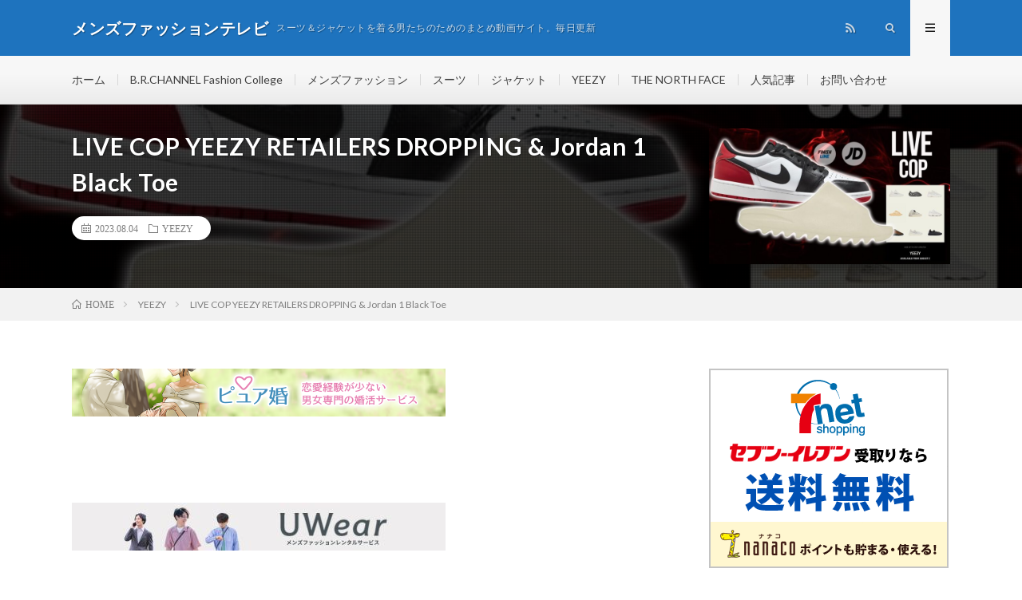

--- FILE ---
content_type: text/html; charset=UTF-8
request_url: http://mensfashion.sub.jp/2023/08/04/live-cop-yeezy-retailers-dropping-jordan-1-black-toe/
body_size: 10167
content:
<!DOCTYPE html>
<html lang="ja" prefix="og: http://ogp.me/ns#">
<head prefix="og: http://ogp.me/ns# fb: http://ogp.me/ns/fb# article: http://ogp.me/ns/article#">
<meta charset="UTF-8">
<title>LIVE COP YEEZY RETAILERS DROPPING &amp; Jordan 1 Black Toe | メンズファッションテレビ</title>

<!-- All in One SEO Pack 3.3.3 によって Michael Torbert の Semper Fi Web Design[189,270] -->
<link rel="canonical" href="http://mensfashion.sub.jp/2023/08/04/live-cop-yeezy-retailers-dropping-jordan-1-black-toe/" />
			<script type="text/javascript" >
				window.ga=window.ga||function(){(ga.q=ga.q||[]).push(arguments)};ga.l=+new Date;
				ga('create', 'UA-146049565-1', 'auto');
				// Plugins
				
				ga('send', 'pageview');
			</script>
			<script async src="https://www.google-analytics.com/analytics.js"></script>
			<!-- All in One SEO Pack -->
<link rel='stylesheet' id='wp-block-library-css'  href='http://mensfashion.sub.jp/wp-includes/css/dist/block-library/style.min.css?ver=5.1.19' type='text/css' media='all' />
<link rel='stylesheet' id='wpt-twitter-feed-css'  href='http://mensfashion.sub.jp/wp-content/plugins/wp-to-twitter/css/twitter-feed.css?ver=5.1.19' type='text/css' media='all' />
<link rel='https://api.w.org/' href='http://mensfashion.sub.jp/wp-json/' />
<link rel="alternate" type="application/json+oembed" href="http://mensfashion.sub.jp/wp-json/oembed/1.0/embed?url=http%3A%2F%2Fmensfashion.sub.jp%2F2023%2F08%2F04%2Flive-cop-yeezy-retailers-dropping-jordan-1-black-toe%2F" />
<link rel="alternate" type="text/xml+oembed" href="http://mensfashion.sub.jp/wp-json/oembed/1.0/embed?url=http%3A%2F%2Fmensfashion.sub.jp%2F2023%2F08%2F04%2Flive-cop-yeezy-retailers-dropping-jordan-1-black-toe%2F&#038;format=xml" />
<link rel="stylesheet" href="http://mensfashion.sub.jp/wp-content/themes/lionmedia/style.css">
<link rel="stylesheet" href="http://mensfashion.sub.jp/wp-content/themes/lionmedia/css/content.css">
<link rel="stylesheet" href="http://mensfashion.sub.jp/wp-content/themes/lionmedia-child/style.css">
<link rel="stylesheet" href="http://mensfashion.sub.jp/wp-content/themes/lionmedia/css/icon.css">
<link rel="stylesheet" href="https://fonts.googleapis.com/css?family=Lato:400,700,900">
<meta http-equiv="X-UA-Compatible" content="IE=edge">
<meta name="viewport" content="width=device-width, initial-scale=1, shrink-to-fit=no">
<link rel="dns-prefetch" href="//www.google.com">
<link rel="dns-prefetch" href="//www.google-analytics.com">
<link rel="dns-prefetch" href="//fonts.googleapis.com">
<link rel="dns-prefetch" href="//fonts.gstatic.com">
<link rel="dns-prefetch" href="//pagead2.googlesyndication.com">
<link rel="dns-prefetch" href="//googleads.g.doubleclick.net">
<link rel="dns-prefetch" href="//www.gstatic.com">
<style type="text/css">
.l-header,
.searchNavi__title,
.key__cat,
.eyecatch__cat,
.rankingBox__title,
.categoryDescription,
.pagetop,
.contactTable__header .required,
.heading.heading-primary .heading__bg,
.btn__link:hover,
.widget .tag-cloud-link:hover,
.comment-respond .submit:hover,
.comments__list .comment-reply-link:hover,
.widget .calendar_wrap tbody a:hover,
.comments__list .comment-meta,
.ctaPost__btn{background:#1e73be;}

.heading.heading-first,
.heading.heading-widget::before,
.heading.heading-footer::before,
.btn__link,
.widget .tag-cloud-link,
.comment-respond .submit,
.comments__list .comment-reply-link,
.content a:hover,
.t-light .l-footer,
.ctaPost__btn{border-color:#1e73be;}

.categoryBox__title,
.dateList__item a[rel=tag]:hover,
.dateList__item a[rel=category]:hover,
.copySns__copyLink:hover,
.btn__link,
.widget .tag-cloud-link,
.comment-respond .submit,
.comments__list .comment-reply-link,
.widget a:hover,
.widget ul li .rsswidget,
.content a,
.related__title,
.ctaPost__btn:hover{color:#1e73be;}

.c-user01 {color:#000 !important}
.bgc-user01 {background:#000 !important}
.hc-user01:hover {color:#000 !important}
.c-user02 {color:#000 !important}
.bgc-user02 {background:#000 !important}
.hc-user02:hover {color:#000 !important}
.c-user03 {color:#000 !important}
.bgc-user03 {background:#000 !important}
.hc-user03:hover {color:#000 !important}
.c-user04 {color:#000 !important}
.bgc-user04 {background:#000 !important}
.hc-user04:hover {color:#000 !important}
.c-user05 {color:#000 !important}
.bgc-user05 {background:#000 !important}
.hc-user05:hover {color:#000 !important}

.singleTitle {background-image:url("http://mensfashion.sub.jp/wp-content/uploads/2023/08/LIVE-COP-YEEZY-RETAILERS-DROPPING-Jordan-1-Black-Toe-730x410.jpg");}

.content h2{color:#191919;}
.content h2:first-letter{
	font-size:3.2rem;
	padding-bottom:5px;
	border-bottom:3px solid;
	color:#f0b200;
}
.content h3{
	padding:20px;
	color:#191919;
	border: 1px solid #E5E5E5;
	border-left: 5px solid #f0b200;
}
</style>
<meta property="og:site_name" content="メンズファッションテレビ" />
<meta property="og:type" content="article" />
<meta property="og:title" content="LIVE COP YEEZY RETAILERS DROPPING &#038; Jordan 1 Black Toe" />
<meta property="og:description" content="" />
<meta property="og:url" content="http://mensfashion.sub.jp/2023/08/04/live-cop-yeezy-retailers-dropping-jordan-1-black-toe/" />
<meta property="og:image" content="http://mensfashion.sub.jp/wp-content/uploads/2023/08/LIVE-COP-YEEZY-RETAILERS-DROPPING-Jordan-1-Black-Toe-730x410.jpg" />
<meta name="twitter:card" content="summary" />

<script>
  (function(i,s,o,g,r,a,m){i['GoogleAnalyticsObject']=r;i[r]=i[r]||function(){
  (i[r].q=i[r].q||[]).push(arguments)},i[r].l=1*new Date();a=s.createElement(o),
  m=s.getElementsByTagName(o)[0];a.async=1;a.src=g;m.parentNode.insertBefore(a,m)
  })(window,document,'script','https://www.google-analytics.com/analytics.js','ga');

  ga('create', 'UA-146049565-1', 'auto');
  ga('send', 'pageview');
</script>


</head>
<body class="t-light t-rich">

  
  <!--l-header-->
  <header class="l-header">
    <div class="container">
      
      <div class="siteTitle">

              <p class="siteTitle__name  u-txtShdw">
          <a class="siteTitle__link" href="http://mensfashion.sub.jp">
            <span class="siteTitle__main">メンズファッションテレビ</span>
          </a>
          <span class="siteTitle__sub">スーツ＆ジャケットを着る男たちのためのまとめ動画サイト。毎日更新</span>
		</p>	        </div>
      
      <nav class="menuNavi">      
                <ul class="menuNavi__list">
		                            <li class="menuNavi__item u-none-sp u-txtShdw"><a class="menuNavi__link icon-rss" href="http://mensfashion.sub.jp/feed/"></a></li>
					              <li class="menuNavi__item u-txtShdw"><span class="menuNavi__link icon-search" id="menuNavi__search" onclick="toggle__search();"></span></li>
            <li class="menuNavi__item u-txtShdw"><span class="menuNavi__link menuNavi__link-current icon-menu" id="menuNavi__menu" onclick="toggle__menu();"></span></li>
                  </ul>
      </nav>
      
    </div>
  </header>
  <!--/l-header-->
  
  <!--l-extra-->
        <div class="l-extraNone" id="extra__search">
      <div class="container">
        <div class="searchNavi">
                    
                <div class="searchBox">
        <form class="searchBox__form" method="get" target="_top" action="http://mensfashion.sub.jp/" >
          <input class="searchBox__input" type="text" maxlength="50" name="s" placeholder="記事検索"><button class="searchBox__submit icon-search" type="submit" value="search"> </button>
        </form>
      </div>        </div>
      </div>
    </div>
        
    <div class="l-extra" id="extra__menu">
      <div class="container container-max">
        <nav class="globalNavi">
          <ul class="globalNavi__list">
          	        <li id="menu-item-371" class="menu-item menu-item-type-custom menu-item-object-custom menu-item-home menu-item-371"><a href="http://mensfashion.sub.jp/">ホーム</a></li>
<li id="menu-item-380" class="menu-item menu-item-type-taxonomy menu-item-object-category menu-item-380"><a href="http://mensfashion.sub.jp/category/6/">B.R.CHANNEL Fashion College</a></li>
<li id="menu-item-378" class="menu-item menu-item-type-taxonomy menu-item-object-category menu-item-378"><a href="http://mensfashion.sub.jp/category/1/">メンズファッション</a></li>
<li id="menu-item-375" class="menu-item menu-item-type-taxonomy menu-item-object-category menu-item-375"><a href="http://mensfashion.sub.jp/category/2/">スーツ</a></li>
<li id="menu-item-379" class="menu-item menu-item-type-taxonomy menu-item-object-category menu-item-379"><a href="http://mensfashion.sub.jp/category/3/">ジャケット</a></li>
<li id="menu-item-377" class="menu-item menu-item-type-taxonomy menu-item-object-category current-post-ancestor current-menu-parent current-post-parent menu-item-377"><a href="http://mensfashion.sub.jp/category/5/">YEEZY</a></li>
<li id="menu-item-3082" class="menu-item menu-item-type-taxonomy menu-item-object-category menu-item-3082"><a href="http://mensfashion.sub.jp/category/7/">THE NORTH FACE</a></li>
<li id="menu-item-374" class="menu-item menu-item-type-post_type menu-item-object-page menu-item-374"><a href="http://mensfashion.sub.jp/page-10/">人気記事</a></li>
<li id="menu-item-372" class="menu-item menu-item-type-post_type menu-item-object-page menu-item-372"><a href="http://mensfashion.sub.jp/page-8/">お問い合わせ</a></li>
	                                    
                                          <li class="menu-item u-none-pc"><a class="icon-rss" href="http://mensfashion.sub.jp/feed/"></a></li>
			  		                
                    </ul>
        </nav>
      </div>
    </div>
  <!--/l-extra-->

  <div class="singleTitle">
    <div class="container">
    
      <!-- タイトル -->
      <div class="singleTitle__heading">
        <h1 class="heading heading-singleTitle u-txtShdw">LIVE COP YEEZY RETAILERS DROPPING &#038; Jordan 1 Black Toe</h1>        
        
        <ul class="dateList dateList-singleTitle">
          <li class="dateList__item icon-calendar">2023.08.04</li>
          <li class="dateList__item icon-folder"><a class="hc" href="http://mensfashion.sub.jp/category/5/" rel="category">YEEZY</a></li>
                  </ul>
        
        
        
      </div>
      <!-- /タイトル -->

      <!-- アイキャッチ -->
      <div class="eyecatch eyecatch-singleTitle">
        		  <img src="http://mensfashion.sub.jp/wp-content/uploads/2023/08/LIVE-COP-YEEZY-RETAILERS-DROPPING-Jordan-1-Black-Toe-730x410.jpg" alt="LIVE COP YEEZY RETAILERS DROPPING &#038; Jordan 1 Black Toe" width="730" height="410" >
		  	      
      </div>
      <!-- /アイキャッチ -->

    </div>
  </div>
<div class="breadcrumb" ><div class="container" ><ul class="breadcrumb__list"><li class="breadcrumb__item" itemscope itemtype="http://data-vocabulary.org/Breadcrumb"><a href="http://mensfashion.sub.jp/" itemprop="url"><span class="icon-home" itemprop="title">HOME</span></a></li><li class="breadcrumb__item" itemscope itemtype="http://data-vocabulary.org/Breadcrumb"><a href="http://mensfashion.sub.jp/category/5/" itemprop="url"><span itemprop="title">YEEZY</span></a></li><li class="breadcrumb__item">LIVE COP YEEZY RETAILERS DROPPING & Jordan 1 Black Toe</li></ul></div></div>
  <!-- l-wrapper -->
  <div class="l-wrapper">
	
    <!-- l-main -->
    <main class="l-main">
           
	  
	        <!-- 記事上エリア[widget] -->
        <aside class="widgetPost widgetPost-top"><aside class="widget_text widget widget-post"><div class="textwidget custom-html-widget"><a href="https://px.a8.net/svt/ejp?a8mat=35M6TB+EAFAQ+3LOM+1BO6EP" rel="nofollow">
<img border="0" width="468" height="60" alt="" src="https://www23.a8.net/svt/bgt?aid=190831871024&wid=001&eno=01&mid=s00000016807008007000&mc=1"></a>
<img border="0" width="1" height="1" src="https://www13.a8.net/0.gif?a8mat=35M6TB+EAFAQ+3LOM+1BO6EP" alt=""></div></aside><aside class="widget_text widget widget-post"><div class="textwidget custom-html-widget"><a href="http://h.accesstrade.net/sp/cc?rk=0100jerg00jlui" rel="nofollow" target="_blank"><img src="http://h.accesstrade.net/sp/rr?rk=0100jerg00jlui" alt="コミックシーモア読み放題" border="0" /></a></div></aside><aside class="widget_text widget widget-post"><div class="textwidget custom-html-widget"><a href="//af.moshimo.com/af/c/click?a_id=1588648&p_id=1063&pc_id=1536&pl_id=15950&guid=ON" target="_blank" rel="nofollow"><img src="//image.moshimo.com/af-img/0339/000000015950.jpg" width="468" height="60" style="border:none;"></a><img src="//i.moshimo.com/af/i/impression?a_id=1588648&p_id=1063&pc_id=1536&pl_id=15950" width="1" height="1" style="border:none;"></div></aside><aside class="widget widget-post">			<div class="textwidget"><p>Google Chromeだと見れないことがあります。</p>
<pre id="tw-target-text" class="tw-data-text tw-text-large tw-ta" dir="ltr" data-placeholder="翻訳"><em><span lang="en" tabindex="0">You may not be able to watch videos with Google Chrome.</span></em></pre>
</div>
		</aside></aside>      <!-- /記事上エリア[widget] -->
	        
            
      
	  
	        <section class="content">
	    <div class="youtube"><iframe title="LIVE COP YEEZY RETAILERS DROPPING &amp; Jordan 1 Black Toe" src="https://www.youtube.com/embed/1d7KdoV7XjM?feature=oembed" frameborder="0" allow="accelerometer; autoplay; clipboard-write; encrypted-media; gyroscope; picture-in-picture; web-share" allowfullscreen></iframe></div></p>
      </section>
	        
      
      
      
	        <!-- 記事下シェアボタン -->
        <aside>
<ul class="socialList">
<li class="socialList__item"><a class="socialList__link icon-facebook" href="http://www.facebook.com/sharer.php?u=http%3A%2F%2Fmensfashion.sub.jp%2F2023%2F08%2F04%2Flive-cop-yeezy-retailers-dropping-jordan-1-black-toe%2F&amp;t=LIVE+COP+YEEZY+RETAILERS+DROPPING+%26%23038%3B+Jordan+1+Black+Toe" target="_blank" title="Facebookで共有"></a></li><li class="socialList__item"><a class="socialList__link icon-twitter" href="http://twitter.com/intent/tweet?text=LIVE+COP+YEEZY+RETAILERS+DROPPING+%26%23038%3B+Jordan+1+Black+Toe&amp;http%3A%2F%2Fmensfashion.sub.jp%2F2023%2F08%2F04%2Flive-cop-yeezy-retailers-dropping-jordan-1-black-toe%2F&amp;url=http%3A%2F%2Fmensfashion.sub.jp%2F2023%2F08%2F04%2Flive-cop-yeezy-retailers-dropping-jordan-1-black-toe%2F" target="_blank" title="Twitterで共有"></a></li><li class="socialList__item"><a class="socialList__link icon-google" href="https://plus.google.com/share?url=http%3A%2F%2Fmensfashion.sub.jp%2F2023%2F08%2F04%2Flive-cop-yeezy-retailers-dropping-jordan-1-black-toe%2F" target="_blank" title="Google+で共有"></a></li><li class="socialList__item"><a class="socialList__link icon-hatebu" href="http://b.hatena.ne.jp/add?mode=confirm&amp;url=http%3A%2F%2Fmensfashion.sub.jp%2F2023%2F08%2F04%2Flive-cop-yeezy-retailers-dropping-jordan-1-black-toe%2F&amp;title=LIVE+COP+YEEZY+RETAILERS+DROPPING+%26%23038%3B+Jordan+1+Black+Toe" target="_blank" data-hatena-bookmark-title="http%3A%2F%2Fmensfashion.sub.jp%2F2023%2F08%2F04%2Flive-cop-yeezy-retailers-dropping-jordan-1-black-toe%2F" title="このエントリーをはてなブックマークに追加"></a></li><li class="socialList__item"><a class="socialList__link icon-pocket" href="http://getpocket.com/edit?url=http%3A%2F%2Fmensfashion.sub.jp%2F2023%2F08%2F04%2Flive-cop-yeezy-retailers-dropping-jordan-1-black-toe%2F" target="_blank" title="pocketで共有"></a></li><li class="socialList__item"><a class="socialList__link icon-line" href="http://line.naver.jp/R/msg/text/?LIVE+COP+YEEZY+RETAILERS+DROPPING+%26%23038%3B+Jordan+1+Black+Toe%0D%0Ahttp%3A%2F%2Fmensfashion.sub.jp%2F2023%2F08%2F04%2Flive-cop-yeezy-retailers-dropping-jordan-1-black-toe%2F" target="_blank" title="LINEで送る"></a></li></ul>
</aside>
	  <!-- /記事下シェアボタン -->
	  


      

      
	        <!-- 記事下エリア[widget] -->
        <aside class="widgetPost widgetPost-bottom"><aside class="widget widget-post">			<div class="textwidget"><p><a href="https://blog.with2.net/link/?2016016">動画がおもしろくなかったらコチラをクリック！</a></p>
</div>
		</aside><aside class="widget_text widget widget-post"><div class="textwidget custom-html-widget"><a href="//blog.with2.net/link/?2016016:1357"><img src="https://blog.with2.net/img/banner/c/banner_1/br_c_1357_1.gif" title="メンズファッションランキング"></a><br><a href="//blog.with2.net/link/?2016016:1357" style="font-size: 0.9em;">メンズファッションランキング</a></div></aside><aside class="widget_text widget widget-post"><div class="textwidget custom-html-widget"><a href="https://px.a8.net/svt/ejp?a8mat=35M6TB+IGGJ6+22QA+HZ2R5" rel="nofollow">
<img border="0" width="350" height="240" alt="" src="https://www26.a8.net/svt/bgt?aid=190831871031&wid=001&eno=01&mid=s00000009685003019000&mc=1"></a>
<img border="0" width="1" height="1" src="https://www18.a8.net/0.gif?a8mat=35M6TB+IGGJ6+22QA+HZ2R5" alt=""></div></aside><aside class="widget_text widget widget-post"><div class="textwidget custom-html-widget"><a href="https://h.accesstrade.net/sp/cc?rk=0100nnbt00jlra" rel="nofollow" target="_blank"><img src="https://h.accesstrade.net/sp/rr?rk=0100nnbt00jlra" alt="糖質制限サプリ【カーボリミット】" border="0" /></a></div></aside><aside class="widget_text widget widget-post"><div class="textwidget custom-html-widget"><a href="https://h.accesstrade.net/sp/cc?rk=0100non400jlra" rel="nofollow" target="_blank"><img src="https://h.accesstrade.net/sp/rr?rk=0100non400jlra" alt="JoinsJob" border="0" /></a></div></aside></aside>      <!-- /記事下エリア[widget] -->
	        
            
      


            <!-- ダブルレクタングル広告 -->
	  <aside class="rectangle">
	    <div class="rectangle__item rectangle__item-left">
          <a href="https://px.a8.net/svt/ejp?a8mat=35M6TB+61WO6Q+4C36+5ZU29" target="_blank" rel="nofollow">
<img border="0" width="300" height="250" alt="" src="https://www21.a8.net/svt/bgt?aid=190831871366&wid=001&eno=01&mid=s00000020229001007000&mc=1"></a>
<img border="0" width="1" height="1" src="https://www13.a8.net/0.gif?a8mat=35M6TB+61WO6Q+4C36+5ZU29" alt="">	    </div>
	    <div class="rectangle__item rectangle__item-right">
          <a href="https://px.a8.net/svt/ejp?a8mat=35NOUA+FLFS8I+3YQ2+HY069" target="_blank" rel="nofollow">
<img border="0" width="300" height="250" alt="" src="https://www29.a8.net/svt/bgt?aid=190901890943&wid=001&eno=01&mid=s00000018497003014000&mc=1"></a>
<img border="0" width="1" height="1" src="https://www11.a8.net/0.gif?a8mat=35NOUA+FLFS8I+3YQ2+HY069" alt="">	    </div>
        <h2 class="rectangle__title">Advertisement</h2>
	  </aside>
      <!-- /ダブルレクタングル広告 -->
      

	  
	  	  


	  
	        <!-- 関連記事 -->
	  <aside class="related"><h2 class="heading heading-primary">関連する記事</h2><ul class="related__list">	      <li class="related__item">
	        <a class="related__imgLink" href="http://mensfashion.sub.jp/2023/02/08/post-199111/" title="Unreleased Yeezy👀 #sneakerhead #sneakers #hypebeast #sneakercon #yeezy">
					      <img src="http://mensfashion.sub.jp/wp-content/uploads/2023/02/Unreleased-Yeezy-sneakerhead-sneakers-hypebeast-sneakercon-yeezy-150x150.jpg" alt="Unreleased Yeezy👀 #sneakerhead #sneakers #hypebeast #sneakercon #yeezy" width="150" height="150" >
			  		    	        </a>
	        <h3 class="related__title">
	          <a href="http://mensfashion.sub.jp/2023/02/08/post-199111/">Unreleased Yeezy👀 #sneakerhead #sneakers #hypebeast #sneakercon #yeezy</a>
	                        <span class="icon-calendar">2023.02.08</span>
              	        </h3>
	        <p class="related__contents">[…]</p>
	      </li>
	  		      <li class="related__item">
	        <a class="related__imgLink" href="http://mensfashion.sub.jp/2022/11/08/adidas-yeezy-slide-shorts/" title="Adidas Yeezy Slide #shorts">
					      <img src="http://mensfashion.sub.jp/wp-content/uploads/2022/11/Adidas-Yeezy-Slide-shorts-150x150.jpg" alt="Adidas Yeezy Slide #shorts" width="150" height="150" >
			  		    	        </a>
	        <h3 class="related__title">
	          <a href="http://mensfashion.sub.jp/2022/11/08/adidas-yeezy-slide-shorts/">Adidas Yeezy Slide #shorts</a>
	                        <span class="icon-calendar">2022.11.08</span>
              	        </h3>
	        <p class="related__contents">[…]</p>
	      </li>
	  		      <li class="related__item">
	        <a class="related__imgLink" href="http://mensfashion.sub.jp/2023/02/10/kanye-west-adidas-incures-huge-losses-from-yeezy-fallout/" title="Kanye West: Adidas incures huge losses from yeezy fallout">
					      <img src="http://mensfashion.sub.jp/wp-content/uploads/2023/02/Kanye-West-Adidas-incures-huge-losses-from-yeezy-fallout-150x150.jpg" alt="Kanye West: Adidas incures huge losses from yeezy fallout" width="150" height="150" >
			  		    	        </a>
	        <h3 class="related__title">
	          <a href="http://mensfashion.sub.jp/2023/02/10/kanye-west-adidas-incures-huge-losses-from-yeezy-fallout/">Kanye West: Adidas incures huge losses from yeezy fallout</a>
	                        <span class="icon-calendar">2023.02.10</span>
              	        </h3>
	        <p class="related__contents">[…]</p>
	      </li>
	  		      <li class="related__item">
	        <a class="related__imgLink" href="http://mensfashion.sub.jp/2022/11/28/meu-plug-vass-prod-yeezy-x-ayo-th/" title="Meu plug &#8211; vass (prod.Yeezy x Ayo th)">
					      <img src="http://mensfashion.sub.jp/wp-content/uploads/2022/11/Meu-plug-vass-prod.Yeezy-x-Ayo-th-150x150.jpg" alt="Meu plug &#8211; vass (prod.Yeezy x Ayo th)" width="150" height="150" >
			  		    	        </a>
	        <h3 class="related__title">
	          <a href="http://mensfashion.sub.jp/2022/11/28/meu-plug-vass-prod-yeezy-x-ayo-th/">Meu plug &#8211; vass (prod.Yeezy x Ayo th)</a>
	                        <span class="icon-calendar">2022.11.28</span>
              	        </h3>
	        <p class="related__contents">[…]</p>
	      </li>
	  		      <li class="related__item">
	        <a class="related__imgLink" href="http://mensfashion.sub.jp/2021/11/09/kanye-west-on-donda-drake-marriage-w-kim-kardashian-his-legendary-career-more-drink-champs/" title="Kanye West On &#8220;Donda,&#8221; Drake, Marriage W/ Kim Kardashian, His Legendary Career &#038; More | Drink Champs">
					      <img src="http://mensfashion.sub.jp/wp-content/uploads/2021/11/Kanye-West-On-Donda-Drake-Marriage-W-Kim-Kardashian-His-Legendary-Career-More-Drink-Champs-150x150.jpg" alt="Kanye West On &#8220;Donda,&#8221; Drake, Marriage W/ Kim Kardashian, His Legendary Career &#038; More | Drink Champs" width="150" height="150" >
			  		    	        </a>
	        <h3 class="related__title">
	          <a href="http://mensfashion.sub.jp/2021/11/09/kanye-west-on-donda-drake-marriage-w-kim-kardashian-his-legendary-career-more-drink-champs/">Kanye West On &#8220;Donda,&#8221; Drake, Marriage W/ Kim Kardashian, His Legendary Career &#038; More | Drink Champs</a>
	                        <span class="icon-calendar">2021.11.09</span>
              	        </h3>
	        <p class="related__contents">[…]</p>
	      </li>
	  		      <li class="related__item">
	        <a class="related__imgLink" href="http://mensfashion.sub.jp/2022/05/29/adidas-yeezy-700-v3-faded-carbon-glow-review-on-feet/" title="Adidas Yeezy 700 V3 Faded Carbon (GLOW) REVIEW + ON FEET">
					      <img src="http://mensfashion.sub.jp/wp-content/uploads/2022/05/Adidas-Yeezy-700-V3-Faded-Carbon-GLOW-REVIEW-ON-FEET-150x150.jpg" alt="Adidas Yeezy 700 V3 Faded Carbon (GLOW) REVIEW + ON FEET" width="150" height="150" >
			  		    	        </a>
	        <h3 class="related__title">
	          <a href="http://mensfashion.sub.jp/2022/05/29/adidas-yeezy-700-v3-faded-carbon-glow-review-on-feet/">Adidas Yeezy 700 V3 Faded Carbon (GLOW) REVIEW + ON FEET</a>
	                        <span class="icon-calendar">2022.05.29</span>
              	        </h3>
	        <p class="related__contents">[…]</p>
	      </li>
	  		      <li class="related__item">
	        <a class="related__imgLink" href="http://mensfashion.sub.jp/2021/06/01/yeezy-boost-380-blue-alien-shoe-review-black-light-legit-check-resell-predictions/" title="YEEZY BOOST 380 BLUE ALIEN SHOE REVIEW | BLACK LIGHT LEGIT CHECK + RESELL PREDICTIONS">
					      <img src="http://mensfashion.sub.jp/wp-content/uploads/2021/06/YEEZY-BOOST-380-BLUE-ALIEN-SHOE-REVIEW-BLACK-LIGHT-LEGIT-CHECK-RESELL-PREDICTIONS-150x150.jpg" alt="YEEZY BOOST 380 BLUE ALIEN SHOE REVIEW | BLACK LIGHT LEGIT CHECK + RESELL PREDICTIONS" width="150" height="150" >
			  		    	        </a>
	        <h3 class="related__title">
	          <a href="http://mensfashion.sub.jp/2021/06/01/yeezy-boost-380-blue-alien-shoe-review-black-light-legit-check-resell-predictions/">YEEZY BOOST 380 BLUE ALIEN SHOE REVIEW | BLACK LIGHT LEGIT CHECK + RESELL PREDICTIONS</a>
	                        <span class="icon-calendar">2021.06.01</span>
              	        </h3>
	        <p class="related__contents">[…]</p>
	      </li>
	  		      <li class="related__item">
	        <a class="related__imgLink" href="http://mensfashion.sub.jp/2022/06/01/adidas_yeezy-boost-350-v2-black-lace-reflective-shoes-yeezy-yeezy350v2-yeezyboost/" title="Adidas_Yeezy Boost 350 V2 &#8220;BLACK LACE-REFLECTIVE&#8221;&#8230; #shoes #yeezy #yeezy350v2 #yeezyboost">
					      <img src="http://mensfashion.sub.jp/wp-content/uploads/2022/06/Adidas_Yeezy-Boost-350-V2-BLACK-LACE-REFLECTIVE...-shoes-yeezy-yeezy350v2-yeezyboost-150x150.jpg" alt="Adidas_Yeezy Boost 350 V2 &#8220;BLACK LACE-REFLECTIVE&#8221;&#8230; #shoes #yeezy #yeezy350v2 #yeezyboost" width="150" height="150" >
			  		    	        </a>
	        <h3 class="related__title">
	          <a href="http://mensfashion.sub.jp/2022/06/01/adidas_yeezy-boost-350-v2-black-lace-reflective-shoes-yeezy-yeezy350v2-yeezyboost/">Adidas_Yeezy Boost 350 V2 &#8220;BLACK LACE-REFLECTIVE&#8221;&#8230; #shoes #yeezy #yeezy350v2 #yeezyboost</a>
	                        <span class="icon-calendar">2022.06.01</span>
              	        </h3>
	        <p class="related__contents">[…]</p>
	      </li>
	  		      <li class="related__item">
	        <a class="related__imgLink" href="http://mensfashion.sub.jp/2020/08/12/adidas-yeezy-350-v2-zyon-2020-sneaker-release-stream/" title="Adidas YEEZY 350 V2 ZYON 2020 Sneaker Release Stream!">
					      <img src="http://mensfashion.sub.jp/wp-content/uploads/2020/08/Adidas-YEEZY-350-V2-ZYON-2020-Sneaker-Release-Stream-150x150.jpg" alt="Adidas YEEZY 350 V2 ZYON 2020 Sneaker Release Stream!" width="150" height="150" >
			  		    	        </a>
	        <h3 class="related__title">
	          <a href="http://mensfashion.sub.jp/2020/08/12/adidas-yeezy-350-v2-zyon-2020-sneaker-release-stream/">Adidas YEEZY 350 V2 ZYON 2020 Sneaker Release Stream!</a>
	                        <span class="icon-calendar">2020.08.12</span>
              	        </h3>
	        <p class="related__contents">[…]</p>
	      </li>
	  		      <li class="related__item">
	        <a class="related__imgLink" href="http://mensfashion.sub.jp/2023/01/29/will-adidas-release-the-yeezy-350-pirate-black-in-2023/" title="Will Adidas Release the Yeezy 350 Pirate Black in 2023?">
					      <img src="http://mensfashion.sub.jp/wp-content/uploads/2023/01/Will-Adidas-Release-the-Yeezy-350-Pirate-Black-in-2023-150x150.jpg" alt="Will Adidas Release the Yeezy 350 Pirate Black in 2023?" width="150" height="150" >
			  		    	        </a>
	        <h3 class="related__title">
	          <a href="http://mensfashion.sub.jp/2023/01/29/will-adidas-release-the-yeezy-350-pirate-black-in-2023/">Will Adidas Release the Yeezy 350 Pirate Black in 2023?</a>
	                        <span class="icon-calendar">2023.01.29</span>
              	        </h3>
	        <p class="related__contents">[…]</p>
	      </li>
	  	</ul></aside>	        <!-- /関連記事 -->
	  	  


	  
	        <!-- コメント -->
                    <aside class="comments">
        		
				
			<div id="respond" class="comment-respond">
		<h2 class="heading heading-primary">コメントを書く <small><a rel="nofollow" id="cancel-comment-reply-link" href="/2023/08/04/live-cop-yeezy-retailers-dropping-jordan-1-black-toe/#respond" style="display:none;">コメントをキャンセル</a></small></h2>			<form action="http://mensfashion.sub.jp/wp-comments-post.php" method="post" id="commentform" class="comment-form">
				<p class="comment-notes"><span id="email-notes">メールアドレスが公開されることはありません。</span> <span class="required">*</span> が付いている欄は必須項目です</p><p class="comment-form-comment"><label for="comment">コメント</label><textarea id="comment" name="comment" cols="45" rows="8" maxlength="65525" required="required"></textarea></p><p class="comment-form-author"><label for="author">名前 <span class="required">*</span></label> <input id="author" name="author" type="text" value="" size="30" maxlength="245" required='required' /></p>
<p class="comment-form-email"><label for="email">メール <span class="required">*</span></label> <input id="email" name="email" type="text" value="" size="30" maxlength="100" aria-describedby="email-notes" required='required' /></p>
<p class="comment-form-url"><label for="url">サイト</label> <input id="url" name="url" type="text" value="" size="30" maxlength="200" /></p>
<p class="comment-form-cookies-consent"><input id="wp-comment-cookies-consent" name="wp-comment-cookies-consent" type="checkbox" value="yes" /><label for="wp-comment-cookies-consent">次回のコメントで使用するためブラウザーに自分の名前、メールアドレス、サイトを保存する。</label></p>
<p class="form-submit"><input name="submit" type="submit" id="submit" class="submit" value="コメントを送信" /> <input type='hidden' name='comment_post_ID' value='233507' id='comment_post_ID' />
<input type='hidden' name='comment_parent' id='comment_parent' value='0' />
</p><p style="display: none;"><input type="hidden" id="akismet_comment_nonce" name="akismet_comment_nonce" value="691aed8272" /></p><p style="display: none;"><input type="hidden" id="ak_js" name="ak_js" value="93"/></p>			</form>
			</div><!-- #respond -->
	      </aside>
            <!-- /コメント -->
	  	  

	  
	        <!-- PVカウンター -->
        	  <!-- /PVカウンター -->
	        
      
    </main>
    <!-- /l-main -->

    
	    <!-- l-sidebar -->
          <div class="l-sidebar">
	  
	          <aside class="widget_text widget"><div class="textwidget custom-html-widget"><a href="//af.moshimo.com/af/c/click?a_id=1583687&p_id=932&pc_id=1188&pl_id=12485&guid=ON" target="_blank" rel="nofollow"><img src="//image.moshimo.com/af-img/0285/000000012485.gif" width="300" height="250" style="border:none;"></a><img src="//i.moshimo.com/af/i/impression?a_id=1583687&p_id=932&pc_id=1188&pl_id=12485" width="1" height="1" style="border:none;"></div></aside><aside class="widget_text widget"><div class="textwidget custom-html-widget"><a href="//af.moshimo.com/af/c/click?a_id=1583687&p_id=932&pc_id=1188&pl_id=14831&guid=ON" target="_blank" rel="nofollow"><img src="//image.moshimo.com/af-img/0285/000000014831.jpg" width="300" height="250" style="border:none;"></a><img src="//i.moshimo.com/af/i/impression?a_id=1583687&p_id=932&pc_id=1188&pl_id=14831" width="1" height="1" style="border:none;"></div></aside><aside class="widget_text widget"><div class="textwidget custom-html-widget"><a href="https://px.a8.net/svt/ejp?a8mat=35M6TB+J1W4Y+4BIW+60WN5" rel="nofollow">
<img border="0" width="300" height="250" alt="" src="https://www28.a8.net/svt/bgt?aid=190831871032&wid=001&eno=01&mid=s00000020156001012000&mc=1"></a>
<img border="0" width="1" height="1" src="https://www16.a8.net/0.gif?a8mat=35M6TB+J1W4Y+4BIW+60WN5" alt=""></div></aside><aside class="widget_text widget"><div class="textwidget custom-html-widget"><a href="https://px.a8.net/svt/ejp?a8mat=2TA4BN+FQSOOI+37HI+5ZU29" rel="nofollow">
<img border="0" width="250" height="250" alt="" src="https://www27.a8.net/svt/bgt?aid=170113379952&wid=001&eno=01&mid=s00000014967001007000&mc=1"></a>
<img border="0" width="1" height="1" src="https://www19.a8.net/0.gif?a8mat=2TA4BN+FQSOOI+37HI+5ZU29" alt=""></div></aside>	  	  
	        <div class="widgetSticky">
        <aside class="widget_text widget widget-sticky"><div class="textwidget custom-html-widget"><a href="//af.moshimo.com/af/c/click?a_id=1583687&p_id=932&pc_id=1188&pl_id=13287&guid=ON" target="_blank" rel="nofollow"><img src="//image.moshimo.com/af-img/0285/000000013287.gif" width="300" height="250" style="border:none;"></a><img src="//i.moshimo.com/af/i/impression?a_id=1583687&p_id=932&pc_id=1188&pl_id=13287" width="1" height="1" style="border:none;"></div></aside><aside class="widget_text widget widget-sticky"><div class="textwidget custom-html-widget"><a href="https://px.a8.net/svt/ejp?a8mat=35M6TB+EAFAQ+3LOM+1BOLU9" rel="nofollow">
<img border="0" width="300" height="250" alt="" src="https://www26.a8.net/svt/bgt?aid=190831871024&wid=001&eno=01&mid=s00000016807008009000&mc=1"></a>
<img border="0" width="1" height="1" src="https://www16.a8.net/0.gif?a8mat=35M6TB+EAFAQ+3LOM+1BOLU9" alt=""></div></aside><aside class="widget_text widget widget-sticky"><div class="textwidget custom-html-widget"><a href="https://px.a8.net/svt/ejp?a8mat=35M6TH+CC5E2A+4B28+5ZMCH" rel="nofollow">
<img border="0" width="300" height="250" alt="" src="https://www25.a8.net/svt/bgt?aid=190831877746&wid=001&eno=01&mid=s00000020096001006000&mc=1"></a>
<img border="0" width="1" height="1" src="https://www17.a8.net/0.gif?a8mat=35M6TH+CC5E2A+4B28+5ZMCH" alt=""></div></aside>      </div>
	      
    </div>

    <!-- /l-sidebar -->
	    
    
  </div>
  <!-- /l-wrapper -->
  
    <div class="categoryBox">

    <div class="container">
    
      <h2 class="heading heading-primary">
        <span class="heading__bg u-txtShdw bgc">YEEZY</span>カテゴリの最新記事
      </h2>
      
      <ul class="categoryBox__list">
                        <li class="categoryBox__item">

          <div class="eyecatch eyecatch-archive">
            <a href="http://mensfashion.sub.jp/2025/11/16/post-347890/">
              		        <img src="http://mensfashion.sub.jp/wp-content/uploads/2025/11/Adidas-Yeezy-350-V2-Beluga-Semi-UA-quality-with-all-accessories-Mehfuz-Wear-ytshorts-shoes-730x410.jpg" alt="Adidas Yeezy 350 V2 Beluga Semi UA quality with all accessories 🤫 | Mehfuz Wear 🛍️ #ytshorts #shoes" width="730" height="410" >		                  </a>
          </div>
          
                    <ul class="dateList dateList-archive">
                        <li class="dateList__item icon-calendar">2025.11.16</li>
                                  </ul>
                    
          <h2 class="heading heading-archive ">
            <a class="hc" href="http://mensfashion.sub.jp/2025/11/16/post-347890/">Adidas Yeezy 350 V2 Beluga Semi UA quality with all accessories 🤫 | Mehfuz Wear 🛍️ #ytshorts #shoes</a>
          </h2>

        </li>
                <li class="categoryBox__item">

          <div class="eyecatch eyecatch-archive">
            <a href="http://mensfashion.sub.jp/2025/11/15/kurtki-tnf-i-arc-teryx-sneakers-jordan-airmax-jordan4-airforce1-yeezy-shox-butydamskie/">
              		        <img src="http://mensfashion.sub.jp/wp-content/uploads/2025/11/Kurtki-tnf-i-arc-teryx-sneakers-jordan-airmax-jordan4-airforce1-yeezy-shox-butydamskie-730x410.jpg" alt="Kurtki tnf i arc teryx #sneakers #jordan #airmax #jordan4 #airforce1 #yeezy #shox #butydamskie" width="730" height="410" >		                  </a>
          </div>
          
                    <ul class="dateList dateList-archive">
                        <li class="dateList__item icon-calendar">2025.11.15</li>
                                  </ul>
                    
          <h2 class="heading heading-archive ">
            <a class="hc" href="http://mensfashion.sub.jp/2025/11/15/kurtki-tnf-i-arc-teryx-sneakers-jordan-airmax-jordan4-airforce1-yeezy-shox-butydamskie/">Kurtki tnf i arc teryx #sneakers #jordan #airmax #jordan4 #airforce1 #yeezy #shox #butydamskie</a>
          </h2>

        </li>
                <li class="categoryBox__item">

          <div class="eyecatch eyecatch-archive">
            <a href="http://mensfashion.sub.jp/2025/11/14/post-347633/">
              		        <img src="http://mensfashion.sub.jp/wp-content/uploads/2025/11/Weekly-Sneaker-Rotation-sneakers-nike-yeezy-rotation-sneakerhead-subscribe-like-730x410.jpg" alt="Weekly Sneaker Rotation 👟🔥 #sneakers #nike #yeezy #rotation #sneakerhead #subscribe #like" width="730" height="410" >		                  </a>
          </div>
          
                    <ul class="dateList dateList-archive">
                        <li class="dateList__item icon-calendar">2025.11.14</li>
                                  </ul>
                    
          <h2 class="heading heading-archive ">
            <a class="hc" href="http://mensfashion.sub.jp/2025/11/14/post-347633/">Weekly Sneaker Rotation 👟🔥 #sneakers #nike #yeezy #rotation #sneakerhead #subscribe #like</a>
          </h2>

        </li>
                <li class="categoryBox__item">

          <div class="eyecatch eyecatch-archive">
            <a href="http://mensfashion.sub.jp/2025/11/13/yeezy-350-v2-carbon-beluga-sneakerpapi-runningshoes/">
              		        <img src="http://mensfashion.sub.jp/wp-content/uploads/2025/11/YEEZY-350-V2-CARBON-BELUGA-sneakerpapi-runningshoes-730x410.jpg" alt="YEEZY 350 V2 “CARBON BELUGA” #sneakerpapi #runningshoes" width="730" height="410" >		                  </a>
          </div>
          
                    <ul class="dateList dateList-archive">
                        <li class="dateList__item icon-calendar">2025.11.13</li>
                                  </ul>
                    
          <h2 class="heading heading-archive ">
            <a class="hc" href="http://mensfashion.sub.jp/2025/11/13/yeezy-350-v2-carbon-beluga-sneakerpapi-runningshoes/">YEEZY 350 V2 “CARBON BELUGA” #sneakerpapi #runningshoes</a>
          </h2>

        </li>
                <li class="categoryBox__item">

          <div class="eyecatch eyecatch-archive">
            <a href="http://mensfashion.sub.jp/2025/11/12/yeezy-sole-replacement-by-sneaky-sneakylaundry/">
              		        <img src="http://mensfashion.sub.jp/wp-content/uploads/2025/11/Yeezy-Sole-Replacement-by-SNEAKY.-SNEAKYLAUNDRY-730x410.jpg" alt="Yeezy Sole Replacement by SNEAKY. | @SNEAKYLAUNDRY" width="730" height="410" >		                  </a>
          </div>
          
                    <ul class="dateList dateList-archive">
                        <li class="dateList__item icon-calendar">2025.11.12</li>
                                  </ul>
                    
          <h2 class="heading heading-archive ">
            <a class="hc" href="http://mensfashion.sub.jp/2025/11/12/yeezy-sole-replacement-by-sneaky-sneakylaundry/">Yeezy Sole Replacement by SNEAKY. | @SNEAKYLAUNDRY</a>
          </h2>

        </li>
                <li class="categoryBox__item">

          <div class="eyecatch eyecatch-archive">
            <a href="http://mensfashion.sub.jp/2025/11/11/jordany-4-sneakers-jordan-nike-airmax-jordan4-airforce1-yeezy-shox-butydamskie/">
              		        <img src="http://mensfashion.sub.jp/wp-content/uploads/2025/11/Jordany-4-sneakers-jordan-nike-airmax-jordan4-airforce1-yeezy-shox-butydamskie-730x410.jpg" alt="Jordany 4!!! #sneakers #jordan #nike #airmax #jordan4 #airforce1 #yeezy #shox #butydamskie" width="730" height="410" >		                  </a>
          </div>
          
                    <ul class="dateList dateList-archive">
                        <li class="dateList__item icon-calendar">2025.11.11</li>
                                  </ul>
                    
          <h2 class="heading heading-archive ">
            <a class="hc" href="http://mensfashion.sub.jp/2025/11/11/jordany-4-sneakers-jordan-nike-airmax-jordan4-airforce1-yeezy-shox-butydamskie/">Jordany 4!!! #sneakers #jordan #nike #airmax #jordan4 #airforce1 #yeezy #shox #butydamskie</a>
          </h2>

        </li>
              </ul>
    </div>
  </div>
  


  <!-- schema -->
  <script type="application/ld+json">
  {
  "@context": "http://schema.org",
  "@type": "Article ",
  "mainEntityOfPage":{
	  "@type": "WebPage",
	  "@id": "http://mensfashion.sub.jp/2023/08/04/live-cop-yeezy-retailers-dropping-jordan-1-black-toe/"
  },
  "headline": "LIVE COP YEEZY RETAILERS DROPPING &#038; Jordan 1 Black Toe",
  "image": {
	  "@type": "ImageObject",
	  "url": "http://mensfashion.sub.jp/wp-content/uploads/2025/11/Jordany-4-sneakers-jordan-nike-airmax-jordan4-airforce1-yeezy-shox-butydamskie-730x410.jpg",
	  "height": "410",
	  "width": "730"
	    },
  "datePublished": "2023-08-04T23:54:29+0900",
  "dateModified": "2023-08-04T23:54:29+0900",
  "author": {
	  "@type": "Person",
	  "name": "forest"
  },
  "publisher": {
	  "@type": "Organization",
	  "name": "メンズファッションテレビ",
	  "logo": {
		  "@type": "ImageObject",
		  		    		    "url": "",
		    "width": "",
		    "height":""
		    		  	  }
  },
  "description": ""
  }
  </script>
  <!-- /schema -->




  <!--l-footer-->
  <footer class="l-footer">
    <div class="container">
      <div class="pagetop u-txtShdw"><a class="pagetop__link" href="#top">Back to Top</a></div>
      
                  <div class="widgetFoot">
        <div class="widgetFoot__contents">
                  <aside class="widget widget-foot">      <div class="searchBox">
        <form class="searchBox__form" method="get" target="_top" action="http://mensfashion.sub.jp/" >
          <input class="searchBox__input" type="text" maxlength="50" name="s" placeholder="記事検索"><button class="searchBox__submit icon-search" type="submit" value="search"> </button>
        </form>
      </div></aside><aside class="widget widget-foot"><h2 class="heading heading-footer">アーカイブ</h2>		<ul>
				<li><a href='http://mensfashion.sub.jp/2025/11/'>2025年11月</a></li>
	<li><a href='http://mensfashion.sub.jp/2025/10/'>2025年10月</a></li>
	<li><a href='http://mensfashion.sub.jp/2025/09/'>2025年9月</a></li>
	<li><a href='http://mensfashion.sub.jp/2025/08/'>2025年8月</a></li>
	<li><a href='http://mensfashion.sub.jp/2025/07/'>2025年7月</a></li>
	<li><a href='http://mensfashion.sub.jp/2025/06/'>2025年6月</a></li>
	<li><a href='http://mensfashion.sub.jp/2025/05/'>2025年5月</a></li>
	<li><a href='http://mensfashion.sub.jp/2025/04/'>2025年4月</a></li>
	<li><a href='http://mensfashion.sub.jp/2025/03/'>2025年3月</a></li>
	<li><a href='http://mensfashion.sub.jp/2025/02/'>2025年2月</a></li>
	<li><a href='http://mensfashion.sub.jp/2025/01/'>2025年1月</a></li>
	<li><a href='http://mensfashion.sub.jp/2024/12/'>2024年12月</a></li>
	<li><a href='http://mensfashion.sub.jp/2024/11/'>2024年11月</a></li>
	<li><a href='http://mensfashion.sub.jp/2024/10/'>2024年10月</a></li>
	<li><a href='http://mensfashion.sub.jp/2024/09/'>2024年9月</a></li>
	<li><a href='http://mensfashion.sub.jp/2024/08/'>2024年8月</a></li>
	<li><a href='http://mensfashion.sub.jp/2024/07/'>2024年7月</a></li>
	<li><a href='http://mensfashion.sub.jp/2024/06/'>2024年6月</a></li>
	<li><a href='http://mensfashion.sub.jp/2024/05/'>2024年5月</a></li>
	<li><a href='http://mensfashion.sub.jp/2024/04/'>2024年4月</a></li>
	<li><a href='http://mensfashion.sub.jp/2024/03/'>2024年3月</a></li>
	<li><a href='http://mensfashion.sub.jp/2024/02/'>2024年2月</a></li>
	<li><a href='http://mensfashion.sub.jp/2024/01/'>2024年1月</a></li>
	<li><a href='http://mensfashion.sub.jp/2023/12/'>2023年12月</a></li>
	<li><a href='http://mensfashion.sub.jp/2023/11/'>2023年11月</a></li>
	<li><a href='http://mensfashion.sub.jp/2023/10/'>2023年10月</a></li>
	<li><a href='http://mensfashion.sub.jp/2023/09/'>2023年9月</a></li>
	<li><a href='http://mensfashion.sub.jp/2023/08/'>2023年8月</a></li>
	<li><a href='http://mensfashion.sub.jp/2023/07/'>2023年7月</a></li>
	<li><a href='http://mensfashion.sub.jp/2023/06/'>2023年6月</a></li>
	<li><a href='http://mensfashion.sub.jp/2023/05/'>2023年5月</a></li>
	<li><a href='http://mensfashion.sub.jp/2023/04/'>2023年4月</a></li>
	<li><a href='http://mensfashion.sub.jp/2023/03/'>2023年3月</a></li>
	<li><a href='http://mensfashion.sub.jp/2023/02/'>2023年2月</a></li>
	<li><a href='http://mensfashion.sub.jp/2023/01/'>2023年1月</a></li>
	<li><a href='http://mensfashion.sub.jp/2022/12/'>2022年12月</a></li>
	<li><a href='http://mensfashion.sub.jp/2022/11/'>2022年11月</a></li>
	<li><a href='http://mensfashion.sub.jp/2022/10/'>2022年10月</a></li>
	<li><a href='http://mensfashion.sub.jp/2022/09/'>2022年9月</a></li>
	<li><a href='http://mensfashion.sub.jp/2022/08/'>2022年8月</a></li>
	<li><a href='http://mensfashion.sub.jp/2022/07/'>2022年7月</a></li>
	<li><a href='http://mensfashion.sub.jp/2022/06/'>2022年6月</a></li>
	<li><a href='http://mensfashion.sub.jp/2022/05/'>2022年5月</a></li>
	<li><a href='http://mensfashion.sub.jp/2022/04/'>2022年4月</a></li>
	<li><a href='http://mensfashion.sub.jp/2022/03/'>2022年3月</a></li>
	<li><a href='http://mensfashion.sub.jp/2022/02/'>2022年2月</a></li>
	<li><a href='http://mensfashion.sub.jp/2022/01/'>2022年1月</a></li>
	<li><a href='http://mensfashion.sub.jp/2021/12/'>2021年12月</a></li>
	<li><a href='http://mensfashion.sub.jp/2021/11/'>2021年11月</a></li>
	<li><a href='http://mensfashion.sub.jp/2021/10/'>2021年10月</a></li>
	<li><a href='http://mensfashion.sub.jp/2021/09/'>2021年9月</a></li>
	<li><a href='http://mensfashion.sub.jp/2021/08/'>2021年8月</a></li>
	<li><a href='http://mensfashion.sub.jp/2021/07/'>2021年7月</a></li>
	<li><a href='http://mensfashion.sub.jp/2021/06/'>2021年6月</a></li>
	<li><a href='http://mensfashion.sub.jp/2021/05/'>2021年5月</a></li>
	<li><a href='http://mensfashion.sub.jp/2021/04/'>2021年4月</a></li>
	<li><a href='http://mensfashion.sub.jp/2021/03/'>2021年3月</a></li>
	<li><a href='http://mensfashion.sub.jp/2021/02/'>2021年2月</a></li>
	<li><a href='http://mensfashion.sub.jp/2021/01/'>2021年1月</a></li>
	<li><a href='http://mensfashion.sub.jp/2020/12/'>2020年12月</a></li>
	<li><a href='http://mensfashion.sub.jp/2020/11/'>2020年11月</a></li>
	<li><a href='http://mensfashion.sub.jp/2020/10/'>2020年10月</a></li>
	<li><a href='http://mensfashion.sub.jp/2020/09/'>2020年9月</a></li>
	<li><a href='http://mensfashion.sub.jp/2020/08/'>2020年8月</a></li>
	<li><a href='http://mensfashion.sub.jp/2020/07/'>2020年7月</a></li>
	<li><a href='http://mensfashion.sub.jp/2020/06/'>2020年6月</a></li>
	<li><a href='http://mensfashion.sub.jp/2020/05/'>2020年5月</a></li>
	<li><a href='http://mensfashion.sub.jp/2020/04/'>2020年4月</a></li>
	<li><a href='http://mensfashion.sub.jp/2020/03/'>2020年3月</a></li>
	<li><a href='http://mensfashion.sub.jp/2020/02/'>2020年2月</a></li>
	<li><a href='http://mensfashion.sub.jp/2020/01/'>2020年1月</a></li>
	<li><a href='http://mensfashion.sub.jp/2019/12/'>2019年12月</a></li>
	<li><a href='http://mensfashion.sub.jp/2019/11/'>2019年11月</a></li>
	<li><a href='http://mensfashion.sub.jp/2019/10/'>2019年10月</a></li>
	<li><a href='http://mensfashion.sub.jp/2019/09/'>2019年9月</a></li>
	<li><a href='http://mensfashion.sub.jp/2019/08/'>2019年8月</a></li>
	<li><a href='http://mensfashion.sub.jp/2019/07/'>2019年7月</a></li>
		</ul>
			</aside><aside class="widget widget-foot"><h2 class="heading heading-footer">カテゴリー</h2>		<ul>
				<li class="cat-item cat-item-7"><a href="http://mensfashion.sub.jp/category/6/" >B.R.CHANNEL Fashion College</a>
</li>
	<li class="cat-item cat-item-9"><a href="http://mensfashion.sub.jp/category/7/" >THE NORTH FACE</a>
</li>
	<li class="cat-item cat-item-6"><a href="http://mensfashion.sub.jp/category/5/" >YEEZY</a>
</li>
	<li class="cat-item cat-item-10"><a href="http://mensfashion.sub.jp/category/8/" >YEEZY</a>
</li>
	<li class="cat-item cat-item-4"><a href="http://mensfashion.sub.jp/category/3/" >ジャケット</a>
</li>
	<li class="cat-item cat-item-3"><a href="http://mensfashion.sub.jp/category/2/" >スーツ</a>
</li>
	<li class="cat-item cat-item-2"><a href="http://mensfashion.sub.jp/category/1/" >メンズファッション</a>
</li>
	<li class="cat-item cat-item-1"><a href="http://mensfashion.sub.jp/category/%e6%9c%aa%e5%88%86%e9%a1%9e/" >未分類</a>
</li>
		</ul>
			</aside>	            </div>
        
        <div class="widgetFoot__contents">
                  <aside class="widget_text widget widget-foot"><div class="textwidget custom-html-widget"></div></aside>	            </div>
        
        <div class="widgetFoot__contents">
                </div>
      </div>
            
      <div class="copySns ">
        <div class="copySns__copy">
                      © Copyright 2026 <a class="copySns__copyLink" href="http://mensfashion.sub.jp">メンズファッションテレビ</a>.
          	      <span class="copySns__copyInfo u-none">
		    メンズファッションテレビ by <a class="copySns__copyLink" href="http://fit-jp.com/" target="_blank">FIT-Web Create</a>. Powered by <a class="copySns__copyLink" href="https://wordpress.org/" target="_blank">WordPress</a>.
          </span>
        </div>
      
                      
      </div>

    </div>     
  </footer>
  <!-- /l-footer -->

      <script type='text/javascript' src='http://mensfashion.sub.jp/wp-includes/js/wp-embed.min.js?ver=5.1.19'></script>
<script type='text/javascript' src='http://mensfashion.sub.jp/wp-includes/js/comment-reply.min.js?ver=5.1.19'></script>
<script async="async" type='text/javascript' src='http://mensfashion.sub.jp/wp-content/plugins/akismet/_inc/form.js?ver=4.1.3'></script>
<script>
function toggle__search(){
	extra__search.className="l-extra";
	extra__menu.className="l-extraNone";
	menuNavi__search.className = "menuNavi__link menuNavi__link-current icon-search ";
	menuNavi__menu.className = "menuNavi__link icon-menu";
}

function toggle__menu(){
	extra__search.className="l-extraNone";
	extra__menu.className="l-extra";
	menuNavi__search.className = "menuNavi__link icon-search";
	menuNavi__menu.className = "menuNavi__link menuNavi__link-current icon-menu";
}
</script>  

</body>
</html>